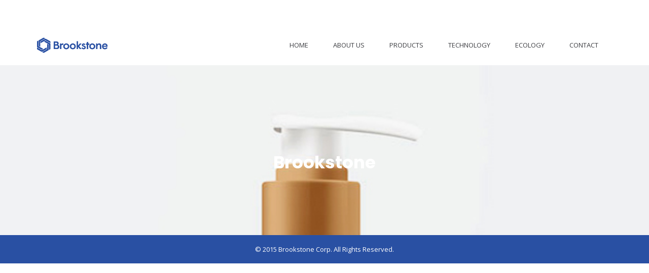

--- FILE ---
content_type: text/css
request_url: https://brookstonecorp.com/wp-content/themes/unbound/style.css?ver=6.0.6
body_size: 589
content:
/*
Theme Name: Unbound
Theme URI: https://themes.radiantthemes.com/unbound/
Author: RadiantThemes
Author URI: https://themeforest.net/user/radiantthemes
Description: Unbound is feature packed WordPress theme with designs made for business agencies & creative agencies. While developing this theme, we made sure the theme is easy to use and highly customizable. The theme is built with 150+ original pre-designed template blocks which you can simply drag and drop to include in your design to create a completely new design of your own. Play with drag & drop template block builder option to make your own template. Unbound has potential of making thousands of combinations of design. It also has unlimited theme color option. Enjoy Unbound!
Version: 2.1.0
License: GNU General Public License v2 or later
License URI: LICENSE
Text Domain: unbound
Tags:  Agency, Business, Company, Corporate, Creative, Freelancer, Agencies, Startup, Software, Portfolio, custom-colors, Woocommerce, theme-options, left-sidebar-, right-sidebar, header options, sticky post, translation ready, threaded comments

This theme, like WordPress, is licensed under the GPL.
Use it to make something cool, have fun, and share what you've learned with others.

unbound is based on Underscores http://underscores.me/, (C) 2012-2016 Automattic, Inc.
Underscores is distributed under the terms of the GNU GPL v2 or later.
*/

--- FILE ---
content_type: text/css
request_url: https://brookstonecorp.com/wp-content/themes/unbound/css/radiantthemes-dynamic.css?ver=1705605316
body_size: 2872
content:


.radiantthemes-website-layout.boxed{
	max-width: 1200px ;
}

@media (min-width: 1200px){

	.radiantthemes-website-layout.boxed .container{
	    width: calc( 1200px - 30px) ;
	}

	.radiantthemes-website-layout.boxed .container.page-container{
	    width: 1200px ;
	}

}

.radiantthemes-website-layout.boxed .container-fluid{
	max-width: calc( 1200px - 30px) ;
}


a,
a:hover,
a:focus,
.sidr-close,
.widget-area > .widget.widget_rss ul li .rss-date:before,
.widget-area > .widget.widget_archive ul li a:hover,
.widget-area > .widget.widget_categories ul li a:hover,
.widget-area > .widget.widget_meta ul li a:hover,
.widget-area > .widget.widget_pages ul li a:hover,
.widget-area > .widget.widget_nav_menu ul li a:hover,
.widget-area > .widget.widget_bizcorp_business_contact_box_widget ul.contact li:before,
.post.style-one .post-meta > span i,
.post.style-two .entry-main .post-meta > span i,
.post.style-three .entry-main .post-meta > span i,
.post.style-default .entry-main .entry-meta > .holder > .data .meta > span i,
.post.single-post .entry-header .entry-meta > .holder > .data .meta > span i,
.radiantthemes-shop-box.style-five > .holder:hover > .data > .action-buttons > .button,
.radiantthemes-shop-box.style-five > .holder:hover > .data > .action-buttons > .added_to_cart,
.wraper_maintenance_main.style-one .maintenance_main_item h2,
.wraper_maintenance_main.style-three .maintenance_main_item h1 strong,
.default-page ul:not(.contact) > li:before,
.comment-content ul:not(.contact) > li:before,
.comments-area ol.comment-list li .reply{
	color: #3367d6 ;
}

.nicescroll-cursors,
.preloader,
body > .scrollup,
.hamburger-menu-main .widget-title:before,
.pagination > *.current,
.woocommerce nav.woocommerce-pagination ul li span.current,
.woocommerce div.product form.cart .button,
.woocommerce div.product form.cart .button:hover,
.woocommerce #respond input#submit,
.woocommerce #respond input#submit:hover,
.woocommerce button.button[name="apply_coupon"],
.woocommerce button.button[name="update_cart"],
.woocommerce button.button[name="update_cart"]:disabled,
.woocommerce button.button[name="update_cart"]:hover,
.woocommerce input.button:disabled:hover,
.woocommerce input.button:disabled[disabled]:hover,
.woocommerce-cart .wc-proceed-to-checkout a.checkout-button,
.woocommerce-cart .wc-proceed-to-checkout a.checkout-button:hover,
.woocommerce form .form-row input.button,
.woocommerce form .form-row input.button:hover,
.woocommerce form.checkout_coupon .form-row .button,
.woocommerce #payment #place_order,
.widget-area > .widget .tagcloud > [class*='tag-link-']:hover,
.widget-area > .widget.widget_price_filter .ui-slider .ui-slider-range,
.widget-area > .widget.widget_price_filter .ui-slider .ui-slider-handle,
.post.style-default .entry-main .post-read-more .btn,
.page.style-default .entry-main .post-read-more .btn,
.tribe_events.style-default .entry-main .post-read-more .btn,
.testimonial.style-default .entry-main .post-read-more .btn,
.team.style-default .entry-main .post-read-more .btn,
.portfolio.style-default .entry-main .post-read-more .btn,
.case-studies.style-default .entry-main .post-read-more .btn,
.client.style-default .entry-main .post-read-more .btn,
.product.style-default .entry-main .post-read-more .btn
.radiantthemes-search-form .form-row button[type=submit],
.nav > [class*='menu-'] > ul.menu > li:before,
.footer_main_item ul.social li a:hover,
.footer_main_item .widget-title:before,
.post.style-two .entry-main .post-read-more .btn,
.post.style-three .entry-main .post-read-more .btn,
.post.style-five > .holder .category-list span,
.post-tags a[rel='tag']:hover,
.comments-area .comment-form > p button[type=submit],
.comments-area .comment-form > p button[type=reset],
.error_main .btn:before,
.radiantthemes-shop-box.style-one > .holder > .onsale,
.radiantthemes-shop-box.style-two > .holder > .onsale,
.maintenance_main .maintenance-progress > .maintenance-progress-bar,
.maintenance_main .maintenance-progress > .maintenance-progress-bar > .maintenance-progress-percentage > span,
.shop_single > .product > .woocommerce-tabs > ul.tabs > li > a:before,
.wraper_error_main.style-one .error_main .btn,
.wraper_error_main.style-two .error_main .btn,
.wraper_error_main.style-three .error_main_item .btn,
.wraper_error_main.style-four .error_main .btn{
	background-color: #3367d6 ;
}

.shop_single > .onsale{
	background-color: #3367d6 !important;
}

.edit-link{
	background-color: #3367d6 ;
}

.footer_main_item ul.social li a:hover,
.pagination > *.current,
.woocommerce nav.woocommerce-pagination ul li span.current,
.widget-area > .widget .search-form input[type=search]:focus,
.widget-area > .widget select:focus,
.widget-area > .widget .tagcloud > [class*='tag-link-']:hover,
.comments-area .comment-form > p input[type=text]:focus,
.comments-area .comment-form > p input[type=email]:focus,
.comments-area .comment-form > p input[type=tel]:focus,
.comments-area .comment-form > p input[type=url]:focus,
.comments-area .comment-form > p input[type=password]:focus,
.comments-area .comment-form > p input[type=date]:focus,
.comments-area .comment-form > p input[type=time]:focus,
.comments-area .comment-form > p select:focus,
.comments-area .comment-form > p textarea:focus,
.rt-shop-box.style-two > .holder > .pic > .data,
.woocommerce #review_form #respond textarea:focus,
.woocommerce form .form-row input.input-text:focus,
.woocommerce form .form-row textarea:focus,
.post-tags a[rel='tag']:hover{
	border-color: #3367d6 ;
}

.maintenance_main .maintenance-progress > .maintenance-progress-bar > .maintenance-progress-percentage > span:before{
	border-top-color: #3367d6 ;
}

.radiant-contact-form.element-two .form-row .wpcf7-form-control-wrap:before{
	border-bottom-color: #3367d6 ;
}

.default-page blockquote,
.comment-content blockquote{
	border-left-color: #3367d6 ;
}


.wraper_header.style-default .wraper_header_main{
	background-color: #3367d6 ;
}


.wraper_header.style-one .header_main_action ul > li i,
.wraper_header.style-one .header_main .responsive-nav i{
	font-size: 17px ;
}

.wraper_header.style-one .header_main_action ul > li.header-cart-bar > .header-cart-bar-icon .cart-count{
	background-color: #3367d6 ;
}

body[data-header-style='header-style-one'] #hamburger-menu{
	max-width: 460px ;
}

body[data-header-style='header-style-one'] #hamburger-menu.right{
	right: -460px ;
}


.wraper_header.style-two .header_main_action ul > li i,
.wraper_header.style-two .header_main .responsive-nav i{
	font-size: 17px ;
}

.wraper_header.style-two .header_main_action ul > li.header-cart-bar > .header-cart-bar-icon .cart-count{
	background-color: #3367d6 ;
}

body[data-header-style='header-style-two'] #hamburger-menu{
	max-width: 460px ;
}

body[data-header-style='header-style-two'] #hamburger-menu.right{
	right: -460px ;
}


.wraper_header.style-three .header_main_action ul > li i,
.wraper_header.style-three .header_main .responsive-nav i{
	font-size: 17px ;
}

.wraper_header.style-three .header_main_action ul > li.header-cart-bar > .header-cart-bar-icon .cart-count,
.wraper_header.style-three .nav > [class*='menu-'] > ul.menu > li > a:before{
	background-color: #3367d6 ;
}

body[data-header-style='header-style-three'] #hamburger-menu{
	max-width: 460px ;
}

body[data-header-style='header-style-three'] #hamburger-menu.right{
	right: -460px ;
}


.wraper_header.style-four .header_main_action ul > li i,
.wraper_header.style-four .header_main .responsive-nav i{
	font-size: 20px ;
}

.wraper_header.style-four .header_main_action ul > li.header-cart-bar > .header-cart-bar-icon .cart-count,
.wraper_header.style-four .nav > [class*='menu-'] > ul.menu > li > a:before{
	background-color: #3367d6 ;
}

body[data-header-style='header-style-four'] #hamburger-menu{
	max-width: 460px ;
}

body[data-header-style='header-style-four'] #hamburger-menu.right{
	right: -460px ;
}


.wraper_header.style-five .header_main_action ul > li i,
.wraper_header.style-five .header_main .responsive-nav i{
	font-size: 17px ;
}

.wraper_header.style-five .header_main_action ul > li.header-cart-bar > .header-cart-bar-icon .cart-count,
.wraper_header.style-five .nav > [class*='menu-'] > ul.menu > li > a:before{
	background-color: #3367d6 ;
}

body[data-header-style='header-style-five'] #hamburger-menu{
	max-width: 460px ;
}

body[data-header-style='header-style-five'] #hamburger-menu.right{
	right: -460px ;
}


.wraper_header.style-six .header_main_action ul > li i{
	font-size: 17px ;
}

.wraper_header.style-six .header_main_action ul > li.header-cart-bar > .header-cart-bar-icon .cart-count{
	background-color: #3367d6 ;
}

body[data-header-style='header-style-six'] #hamburger-menu{
	max-width: 460px ;
}

body[data-header-style='header-style-six'] #hamburger-menu.right{
	right: -460px ;
}


.wraper_header.style-seven .header_main_action ul > li i{
	font-size: 17px ;
}

.wraper_header.style-seven .header_main_action ul > li.header-cart-bar > .header-cart-bar-icon .cart-count{
	background-color: #3367d6 ;
}

body[data-header-style='header-style-seven'] #hamburger-menu{
	max-width: 460px ;
}

body[data-header-style='header-style-seven'] #hamburger-menu.right{
	right: -460px ;
}


.wraper_header.style-eight .header_main_action ul > li i{
	font-size: 20px ;
}

.wraper_header.style-eight .header_main_action ul > li.header-cart-bar > .header-cart-bar-icon .cart-count{
	background-color: #3367d6 ;
}

body[data-header-style='header-style-eight'] #hamburger-menu{
	max-width: 460px ;
}

body[data-header-style='header-style-eight'] #hamburger-menu.right{
	right: -460px ;
}


.wraper_header.style-nine .header_main_action ul > li i{
	font-size: 17px ;
}

.wraper_header.style-nine .header_main_action ul > li.header-cart-bar > .header-cart-bar-icon .cart-count{
	background-color: #3367d6 ;
}

.wraper_fullwidth_menu .full-inner nav ul li a:hover,
.wraper_fullwidth_menu .full-inner nav ul li.current-menu-item > a,
.wraper_fullwidth_menu .full-inner nav ul li.current-menu-parent > a,
.wraper_fullwidth_menu .full-inner nav ul li.current-menu-ancestor > a,
.wraper_fullwidth_menu .full-inner .full-contact ul li.title{
	color: #3367d6 ;
}


.wraper_header.style-ten .header_main_action ul > li i,
.wraper_header.style-ten .header_main .responsive-nav i{
	font-size: 18px ;
}

body[data-header-style='header-style-ten'] #hamburger-menu{
	max-width: 460px ;
}

body[data-header-style='header-style-ten'] #hamburger-menu.right{
	right: -460px ;
}


.wraper_header.style-twelve .header_main_action ul > li i,
.wraper_header.style-twelve .header_main .responsive-nav i{
	font-size: 17px ;
}

.wraper_header.style-twelve .header_main_action ul > li.header-cart-bar > .header-cart-bar-icon .cart-count,
.wraper_header.style-twelve .nav > [class*='menu-'] > ul.menu > li > a:before{
	background-color: #3367d6 ;
}

body[data-header-style='header-style-twelve'] #hamburger-menu{
	max-width: 460px ;
}

body[data-header-style='header-style-twelve'] #hamburger-menu.right{
	right: -460px ;
}


.wraper_inner_banner_main .inner_banner_main{
	text-align: center ;
}

.wraper_inner_banner_breadcrumb .inner_banner_breadcrumb{
	text-align: center ;
}


.wraper_footer.style-eleven .footer_main_item input[type="submit"],
.wraper_footer.style-eleven .footer_main_item input[type="button"],
.wraper_footer.style-eleven .footer_main_item button[type="submit"],
.wraper_footer.style-eleven .footer_main_item button[type="button"]{
	background-color: #3367d6 ;
}


.radiantthemes-button > .radiantthemes-button-main, .radiant-contact-form .form-row input[type=submit], .radiant-contact-form .form-row input[type=button], .radiant-contact-form .form-row button[type=submit], .post.style-two .post-read-more .btn, .post.style-three .entry-main .post-read-more .btn, .woocommerce #respond input#submit, .woocommerce form .form-row input.button, .woocommerce .return-to-shop .button, .widget-area > .widget.widget_price_filter .button, .rt-fancy-text-box.element-one > .holder > .more > a, .rt-fancy-text-box.element-two > .holder > .more > a, .rt-fancy-text-box.element-three > .holder > .more > a, .rt-fancy-text-box.element-four > .holder > .more > a, .rt-portfolio-box.element-one .rt-portfolio-box-item > .holder > .title .btn, .rt-portfolio-box.element-one .rt-portfolio-box-item > .holder > .data .btn, .rt-portfolio-box.element-two .rt-portfolio-box-item > .holder > .pic > .title .btn, .rt-portfolio-box.element-two .rt-portfolio-box-item > .holder > .pic > .data .btn, .rt-portfolio-box.element-four .rt-portfolio-box-item > .holder > .pic > .data .btn{
	background-color: #3367d6 ;
}


.radiantthemes-dropcaps.element-two > .holder > .radiantthemes-dropcap-letter{
	color: #3367d6 ;
}

.radiantthemes-dropcaps.element-two > .holder > .radiantthemes-dropcap-letter{
	border-color: #3367d6 ;
}

.radiantthemes-dropcaps.element-three > .holder > .radiantthemes-dropcap-letter,
.radiantthemes-dropcaps.element-seven > .holder > .radiantthemes-dropcap-letter,
.radiantthemes-dropcaps.element-eight > .holder > .radiantthemes-dropcap-letter{
	background-color: #3367d6 ;
}


.rt-blockquote.element-one > blockquote > i.fa{
	color: #3367d6 ;
}


.radiantthemes-accordion.element-one .radiantthemes-accordion-item > .radiantthemes-accordion-item-title > .radiantthemes-accordion-item-title-icon i,
.radiantthemes-accordion.element-two .radiantthemes-accordion-item > .radiantthemes-accordion-item-title > .radiantthemes-accordion-item-title-icon i,
.radiantthemes-accordion.element-three .radiantthemes-accordion-item > .radiantthemes-accordion-item-title > .radiantthemes-accordion-item-title-icon i,
.radiantthemes-accordion.element-four .radiantthemes-accordion-item > .radiantthemes-accordion-item-title > .panel-title > .panel-title-counter{
	color: #3367d6 ;
}


.rt-pricing-table.element-one > .holder > .more .btn,
.rt-pricing-table.element-two > .holder > .more .btn,
.rt-pricing-table.element-three.spotlight > .holder > .heading,
.rt-pricing-table.element-three:hover > .holder > .heading,
.rt-pricing-table.element-three > .holder > .list .btn,
.rt-pricing-table.element-four > .holder > .more .btn,
.rt-pricing-table.element-five > .holder > .more .btn,
.rt-pricing-table.element-six > .holder > .more .btn{
	border-color: #3367d6 ;
}

.rt-pricing-table.element-one > .holder > .pricing .price,
.rt-pricing-table.element-one > .holder > .more .btn,
.rt-pricing-table.element-two.spotlight > .holder > .heading .title,
.rt-pricing-table.element-two:hover > .holder > .heading .title,
.rt-pricing-table.element-two > .holder > .more .btn,
.rt-pricing-table.element-three.spotlight > .holder > .list ul li:before,
.rt-pricing-table.element-three:hover > .holder > .list ul li:before,
.rt-pricing-table.element-three > .holder > .list .btn,
.rt-pricing-table.element-four > .holder > .pricing .price,
.rt-pricing-table.element-four > .holder > .more .btn,
.rt-pricing-table.element-six > .holder > .more .btn{
	color: #3367d6 ;
}

.rt-pricing-table.element-one.spotlight > .holder > .pricing .period,
.rt-pricing-table.element-one:hover > .holder > .pricing .period,
.rt-pricing-table.element-one.spotlight > .holder > .more .btn,
.rt-pricing-table.element-one:hover > .holder > .more .btn,
.rt-pricing-table.element-two.spotlight > .holder > .more .btn,
.rt-pricing-table.element-two:hover > .holder > .more .btn,
.rt-pricing-table.element-three.spotlight > .holder > .heading,
.rt-pricing-table.element-three:hover > .holder > .heading,
.rt-pricing-table.element-three.spotlight > .holder > .list .btn,
.rt-pricing-table.element-three:hover > .holder > .list .btn,
.rt-pricing-table.element-four.spotlight > .holder:before,
.rt-pricing-table.element-four:hover > .holder:before,
.rt-pricing-table.element-four.spotlight > .holder > .more .btn,
.rt-pricing-table.element-four:hover > .holder > .more .btn,
.rt-pricing-table.element-five > .holder > .more .btn,
.rt-pricing-table.element-six:hover > .holder > .more .btn,
.rt-pricing-table.element-seven > .holder > .more .btn{
	background-color: #3367d6 ;
}


.radiantthemes-list.element-one ul li:before,
.radiantthemes-list.element-two ul li:before,
.radiantthemes-list.element-three ul li:before,
.radiantthemes-list.element-four ul li:before,
.radiantthemes-list.element-five ul li:before,
.radiantthemes-list.element-six ul li:before,
.radiantthemes-list.element-seven ul li:before,
.radiantthemes-list.element-eight ul li:before,
.radiantthemes-list.element-nine ul li:before{
	color: #3367d6 ;
}


.testimonial.element-three .owl-item.center .testimonial-item > .holder > .testimonial-data,
.testimonial.element-six .testimonial-item > .holder > .testimonial-pic > .testimonial-pic-quote{
	background-color: #3367d6 ;
}

.testimonial.element-three .testimonial-item > .holder > .testimonial-data:before{
	border-color: #3367d6 transparent transparent transparent;
}

.testimonial.element-five .testimonial-item > .holder > .testimonial-data .btn{
	color: #3367d6 ;
}


.rt-tab.element-one > ul.nav-tabs > li > a:before,
.rt-tab.element-three > ul.nav-tabs > li > a:before,
.rt-tab.element-four > ul.nav-tabs > li > a:before,
.rt-tab.element-seven > ul.nav-tabs > li.active > a:before,
.rt-tab.element-eight > ul.nav-tabs > li > a:before,
.rt-tab.element-nine > ul.nav-tabs > li > a:before,
.rt-tab.element-ten > ul.nav-tabs > li > a:before,
.rt-tab.element-eleven > ul.nav-tabs > li > a:before{
	background-color: #3367d6 ;
}

.rt-tab.element-six > ul.nav-tabs > li.active > a,
.rt-tab.element-eight > ul.nav-tabs > li.active > a,
.rt-tab.element-ten > ul.nav-tabs > li.active > a,
.rt-tab.element-twelve > ul.nav-tabs > li.active > a,
.rt-tab.element-twelve > ul.nav-tabs > li.active > a i{
	color: #3367d6 ;
}

.rt-tab.element-six > ul.nav-tabs > li > a:before{
	border-color: #3367d6 ;
}


.radiantthemes-iconbox.element-one > .radiantthemes-iconbox-holder > i{
	color: #3367d6 ;
}


.rt-progress-bar.element-one > .progress > .progress-bar{
	background-color: #3367d6 ;
}


.radiantthemes-button > .radiantthemes-button-main,
.gdpr-notice .btn, .radiant-contact-form .form-row input[type=submit],
.radiant-contact-form .form-row input[type=button],
.radiant-contact-form .form-row button[type=submit],
.post.style-two .post-read-more .btn,
.post.style-three .entry-main .post-read-more .btn,
.woocommerce #respond input#submit,
.woocommerce form .form-row input.button,
.woocommerce .return-to-shop .button,
.widget-area > .widget.widget_price_filter .button,
.rt-fancy-text-box.element-one > .holder > .more > a,
.rt-fancy-text-box.element-two > .holder > .more > a,
.rt-fancy-text-box.element-three > .holder > .more > a,
.rt-fancy-text-box.element-four > .holder > .more > a,
.rt-portfolio-box.element-one .rt-portfolio-box-item > .holder > .title .btn,
.rt-portfolio-box.element-one .rt-portfolio-box-item > .holder > .data .btn,
.rt-portfolio-box.element-two .rt-portfolio-box-item > .holder > .pic > .title .btn,
.rt-portfolio-box.element-two .rt-portfolio-box-item > .holder > .pic > .data .btn,
.rt-portfolio-box.element-four .rt-portfolio-box-item > .holder > .pic > .data .btn{
	background-color: #3367d6 ;
}


.rt-portfolio-box.element-ten .rt-portfolio-box-item > .holder > .overlay ul.category-list li{
	background-color: #3367d6 ;
}


.rt-fancy-text-box.element-eleven > .holder:hover > .more .btn{
	border-color: #3367d6 ;
}
.rt-fancy-text-box.element-one > .holder > .data .title,
.rt-fancy-text-box.element-two > .holder > .heading > .icon i,
.rt-fancy-text-box.element-four > .holder:hover > .heading > .title,
.rt-fancy-text-box.element-eight > .holder > .heading > .title,
.rt-fancy-text-box.element-eight > .holder > .heading > .subtitle,
.rt-fancy-text-box.element-nine > .holder > .icon i,
.rt-fancy-text-box.element-eleven > .holder:hover > .icon i{
	color: #3367d6 ;
}
.rt-fancy-text-box.element-one > .holder:hover:before,
.rt-fancy-text-box.element-one > .holder > .data .subtitle:before,
.rt-fancy-text-box.element-five > .holder:before,
.rt-fancy-text-box.element-six > .holder:before,
.rt-fancy-text-box.element-eight > .holder:hover,
.rt-fancy-text-box.element-ten > .holder > .data .content:before,
.rt-fancy-text-box.element-eleven > .holder:hover > .more .btn{
	background-color: #3367d6 ;
}


.radiantthemes-custom-menu.element-one ul.menu li a:before{
	background-color: #3367d6 ;
}


.blog.element-five .blog-item > .holder > .date,
.blog.element-ten .blog-item > .holder > .data:before,
.blog.element-twelve .blog-item > .holder:hover{
    background-color: #3367d6 ;
}

.blog.element-five .blog-item > .holder .data .btn,
.blog.element-six .blog-item > .holder .data .btn,
.blog.element-ten .blog-item > .holder .data ul.meta li i,
.blog.element-twelve .blog-item > .holder > .data > .author .date{
    color: #3367d6 ;
}


.rt-animated-link.element-one > .holder > .main-link,
.rt-animated-link.element-two > .holder > .main-link,
.rt-animated-link.element-three > .holder > .main-link,
.rt-animated-link.element-four > .holder > .main-link,
.rt-animated-link.element-five > .holder > .main-link,
.rt-animated-link.element-six > .holder > .main-link,
.rt-animated-link.element-seven > .holder > .main-link,
.rt-animated-link.element-eight > .holder > .main-link{
    color: #3367d6 ;
}

.rt-animated-link.element-three > .holder > .main-link:before,
.rt-animated-link.element-four > .holder > .main-link:before,
.rt-animated-link.element-five > .holder > .main-link:before,
.rt-animated-link.element-six > .holder > .main-link > .dot-holder > .dots,
.rt-animated-link.element-seven > .holder > .main-link:before,
.rt-animated-link.element-seven > .holder > .main-link:after,
.rt-animated-link.element-eight > .holder > .main-link-fliper{
    background-color: #3367d6 ;
}

.rt-animated-link.element-one > .holder:before{
    border-color: #3367d6 ;
}


.radiantthemes-timeline.element-one > .radiantthemes-timeline-item > .radiantthemes-timeline-item-datestamp,
.radiantthemes-timeline.element-two > .radiantthemes-timeline-item > .radiantthemes-timeline-item-line:after{
    background-color: #3367d6 ;
}

.radiantthemes-timeline.element-one > .radiantthemes-timeline-item > .holder > .radiantthemes-timeline-item-data .month,
.radiantthemes-timeline.element-three > .radiantthemes-timeline-slider .radiantthemes-timeline-item .radiantthemes-timeline-item-data .date{
    color: #3367d6 ;
}

.radiantthemes-timeline.element-two > .radiantthemes-timeline-item > .radiantthemes-timeline-item-dot,
.radiantthemes-timeline.element-three > .radiantthemes-timeline-slider > .owl-thumbs > .owl-thumb-item.active:after{
    border-color: #3367d6 ;
}


.team.element-six .team-item > .holder > .data{
    background-color: #3367d6 ;
}


.radiantthemes-currency-converter.element-one .radiantthemes-currency-converter-form .radiantthemes-currency-converter-form-row select{
    color: #3367d6 ;
}


.radiantthemes-contact-box ul.contact li i{
    color: #3367d6 ;
}